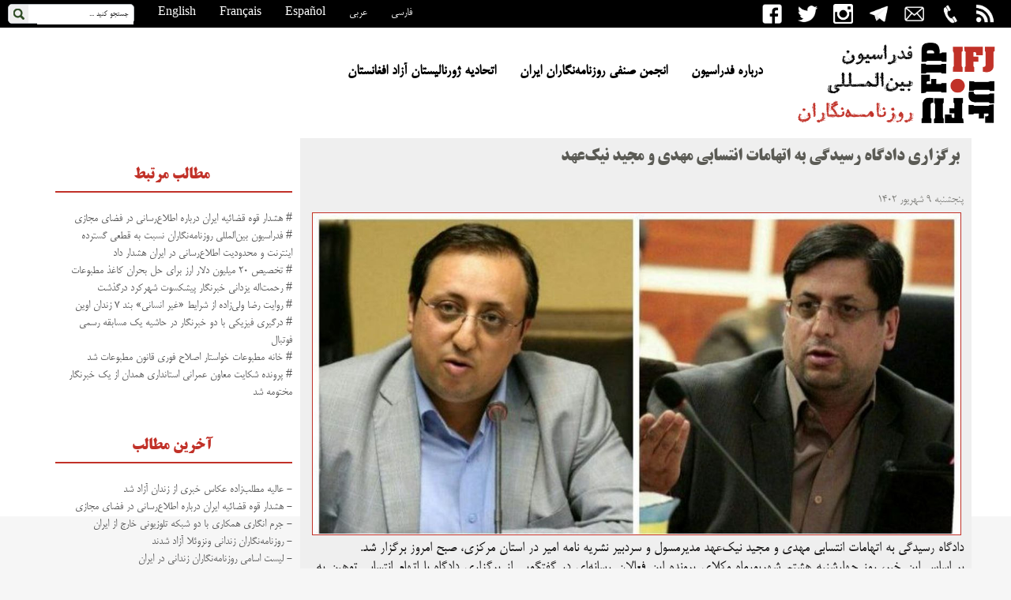

--- FILE ---
content_type: text/html; charset=UTF-8
request_url: https://ifj-farsi.org/?p=11010
body_size: 9315
content:
<!DOCTYPE html>
<html dir="rtl" lang="fa-IR" prefix="og: http://ogp.me/ns# fb: http://ogp.me/ns/fb#">

<head>
	<meta charset="UTF-8" />
	<title>
		برگزاری دادگاه رسیدگی به اتهامات انتسابی مهدی و مجید نیک‌عهد | 		فدراسیون بین‌المللی روزنامه‌نگاران	</title>
	<link rel="profile" href="https://gmpg.org/xfn/11" />
	<link rel="stylesheet" type="text/css" media="all" href="https://ifj-farsi.org/wp-content/themes/ifjfarsi/style.css" />

	<!-- Manifest added by SuperPWA - Progressive Web Apps Plugin For WordPress -->
<link rel="manifest" href="/superpwa-manifest.json">
<link rel="prefetch" href="/superpwa-manifest.json">
<meta name="theme-color" content="#dd3333">
<meta name="mobile-web-app-capable" content="yes">
<meta name="apple-touch-fullscreen" content="yes">
<meta name="apple-mobile-web-app-title" content="فدراسیون بین‌المللی روزنامه‌نگاران">
<meta name="application-name" content="فدراسیون بین‌المللی روزنامه‌نگاران">
<meta name="apple-mobile-web-app-capable" content="yes">
<meta name="apple-mobile-web-app-status-bar-style" content="default">
<link rel="apple-touch-icon" sizes="192x192" href="https://ifj-farsi.org/wp-content/uploads/2016/11/logo.png">
<link rel="apple-touch-icon" sizes="192x192" href="https://ifj-farsi.org/wp-content/uploads/2016/11/logo.png">
<link rel="apple-touch-icon" sizes="512x512" href="https://ifj-farsi.org/wp-content/uploads/2016/11/logo.png">
<link rel="apple-touch-icon" sizes="512x512" href="https://ifj-farsi.org/wp-content/uploads/2016/11/logo.png">
<!-- / SuperPWA.com -->
<meta name='robots' content='max-image-preview:large' />
<script type="text/javascript">
window._wpemojiSettings = {"baseUrl":"https:\/\/s.w.org\/images\/core\/emoji\/14.0.0\/72x72\/","ext":".png","svgUrl":"https:\/\/s.w.org\/images\/core\/emoji\/14.0.0\/svg\/","svgExt":".svg","source":{"concatemoji":"https:\/\/ifj-farsi.org\/wp-includes\/js\/wp-emoji-release.min.js?ver=6.0.11"}};
/*! This file is auto-generated */
!function(e,a,t){var n,r,o,i=a.createElement("canvas"),p=i.getContext&&i.getContext("2d");function s(e,t){var a=String.fromCharCode,e=(p.clearRect(0,0,i.width,i.height),p.fillText(a.apply(this,e),0,0),i.toDataURL());return p.clearRect(0,0,i.width,i.height),p.fillText(a.apply(this,t),0,0),e===i.toDataURL()}function c(e){var t=a.createElement("script");t.src=e,t.defer=t.type="text/javascript",a.getElementsByTagName("head")[0].appendChild(t)}for(o=Array("flag","emoji"),t.supports={everything:!0,everythingExceptFlag:!0},r=0;r<o.length;r++)t.supports[o[r]]=function(e){if(!p||!p.fillText)return!1;switch(p.textBaseline="top",p.font="600 32px Arial",e){case"flag":return s([127987,65039,8205,9895,65039],[127987,65039,8203,9895,65039])?!1:!s([55356,56826,55356,56819],[55356,56826,8203,55356,56819])&&!s([55356,57332,56128,56423,56128,56418,56128,56421,56128,56430,56128,56423,56128,56447],[55356,57332,8203,56128,56423,8203,56128,56418,8203,56128,56421,8203,56128,56430,8203,56128,56423,8203,56128,56447]);case"emoji":return!s([129777,127995,8205,129778,127999],[129777,127995,8203,129778,127999])}return!1}(o[r]),t.supports.everything=t.supports.everything&&t.supports[o[r]],"flag"!==o[r]&&(t.supports.everythingExceptFlag=t.supports.everythingExceptFlag&&t.supports[o[r]]);t.supports.everythingExceptFlag=t.supports.everythingExceptFlag&&!t.supports.flag,t.DOMReady=!1,t.readyCallback=function(){t.DOMReady=!0},t.supports.everything||(n=function(){t.readyCallback()},a.addEventListener?(a.addEventListener("DOMContentLoaded",n,!1),e.addEventListener("load",n,!1)):(e.attachEvent("onload",n),a.attachEvent("onreadystatechange",function(){"complete"===a.readyState&&t.readyCallback()})),(e=t.source||{}).concatemoji?c(e.concatemoji):e.wpemoji&&e.twemoji&&(c(e.twemoji),c(e.wpemoji)))}(window,document,window._wpemojiSettings);
</script>
<style type="text/css">
img.wp-smiley,
img.emoji {
	display: inline !important;
	border: none !important;
	box-shadow: none !important;
	height: 1em !important;
	width: 1em !important;
	margin: 0 0.07em !important;
	vertical-align: -0.1em !important;
	background: none !important;
	padding: 0 !important;
}
</style>
	<link rel='stylesheet' id='wp-block-library-rtl-css'  href='https://ifj-farsi.org/wp-includes/css/dist/block-library/style-rtl.min.css?ver=6.0.11' type='text/css' media='all' />
<style id='global-styles-inline-css' type='text/css'>
body{--wp--preset--color--black: #000000;--wp--preset--color--cyan-bluish-gray: #abb8c3;--wp--preset--color--white: #ffffff;--wp--preset--color--pale-pink: #f78da7;--wp--preset--color--vivid-red: #cf2e2e;--wp--preset--color--luminous-vivid-orange: #ff6900;--wp--preset--color--luminous-vivid-amber: #fcb900;--wp--preset--color--light-green-cyan: #7bdcb5;--wp--preset--color--vivid-green-cyan: #00d084;--wp--preset--color--pale-cyan-blue: #8ed1fc;--wp--preset--color--vivid-cyan-blue: #0693e3;--wp--preset--color--vivid-purple: #9b51e0;--wp--preset--gradient--vivid-cyan-blue-to-vivid-purple: linear-gradient(135deg,rgba(6,147,227,1) 0%,rgb(155,81,224) 100%);--wp--preset--gradient--light-green-cyan-to-vivid-green-cyan: linear-gradient(135deg,rgb(122,220,180) 0%,rgb(0,208,130) 100%);--wp--preset--gradient--luminous-vivid-amber-to-luminous-vivid-orange: linear-gradient(135deg,rgba(252,185,0,1) 0%,rgba(255,105,0,1) 100%);--wp--preset--gradient--luminous-vivid-orange-to-vivid-red: linear-gradient(135deg,rgba(255,105,0,1) 0%,rgb(207,46,46) 100%);--wp--preset--gradient--very-light-gray-to-cyan-bluish-gray: linear-gradient(135deg,rgb(238,238,238) 0%,rgb(169,184,195) 100%);--wp--preset--gradient--cool-to-warm-spectrum: linear-gradient(135deg,rgb(74,234,220) 0%,rgb(151,120,209) 20%,rgb(207,42,186) 40%,rgb(238,44,130) 60%,rgb(251,105,98) 80%,rgb(254,248,76) 100%);--wp--preset--gradient--blush-light-purple: linear-gradient(135deg,rgb(255,206,236) 0%,rgb(152,150,240) 100%);--wp--preset--gradient--blush-bordeaux: linear-gradient(135deg,rgb(254,205,165) 0%,rgb(254,45,45) 50%,rgb(107,0,62) 100%);--wp--preset--gradient--luminous-dusk: linear-gradient(135deg,rgb(255,203,112) 0%,rgb(199,81,192) 50%,rgb(65,88,208) 100%);--wp--preset--gradient--pale-ocean: linear-gradient(135deg,rgb(255,245,203) 0%,rgb(182,227,212) 50%,rgb(51,167,181) 100%);--wp--preset--gradient--electric-grass: linear-gradient(135deg,rgb(202,248,128) 0%,rgb(113,206,126) 100%);--wp--preset--gradient--midnight: linear-gradient(135deg,rgb(2,3,129) 0%,rgb(40,116,252) 100%);--wp--preset--duotone--dark-grayscale: url('#wp-duotone-dark-grayscale');--wp--preset--duotone--grayscale: url('#wp-duotone-grayscale');--wp--preset--duotone--purple-yellow: url('#wp-duotone-purple-yellow');--wp--preset--duotone--blue-red: url('#wp-duotone-blue-red');--wp--preset--duotone--midnight: url('#wp-duotone-midnight');--wp--preset--duotone--magenta-yellow: url('#wp-duotone-magenta-yellow');--wp--preset--duotone--purple-green: url('#wp-duotone-purple-green');--wp--preset--duotone--blue-orange: url('#wp-duotone-blue-orange');--wp--preset--font-size--small: 13px;--wp--preset--font-size--medium: 20px;--wp--preset--font-size--large: 36px;--wp--preset--font-size--x-large: 42px;}.has-black-color{color: var(--wp--preset--color--black) !important;}.has-cyan-bluish-gray-color{color: var(--wp--preset--color--cyan-bluish-gray) !important;}.has-white-color{color: var(--wp--preset--color--white) !important;}.has-pale-pink-color{color: var(--wp--preset--color--pale-pink) !important;}.has-vivid-red-color{color: var(--wp--preset--color--vivid-red) !important;}.has-luminous-vivid-orange-color{color: var(--wp--preset--color--luminous-vivid-orange) !important;}.has-luminous-vivid-amber-color{color: var(--wp--preset--color--luminous-vivid-amber) !important;}.has-light-green-cyan-color{color: var(--wp--preset--color--light-green-cyan) !important;}.has-vivid-green-cyan-color{color: var(--wp--preset--color--vivid-green-cyan) !important;}.has-pale-cyan-blue-color{color: var(--wp--preset--color--pale-cyan-blue) !important;}.has-vivid-cyan-blue-color{color: var(--wp--preset--color--vivid-cyan-blue) !important;}.has-vivid-purple-color{color: var(--wp--preset--color--vivid-purple) !important;}.has-black-background-color{background-color: var(--wp--preset--color--black) !important;}.has-cyan-bluish-gray-background-color{background-color: var(--wp--preset--color--cyan-bluish-gray) !important;}.has-white-background-color{background-color: var(--wp--preset--color--white) !important;}.has-pale-pink-background-color{background-color: var(--wp--preset--color--pale-pink) !important;}.has-vivid-red-background-color{background-color: var(--wp--preset--color--vivid-red) !important;}.has-luminous-vivid-orange-background-color{background-color: var(--wp--preset--color--luminous-vivid-orange) !important;}.has-luminous-vivid-amber-background-color{background-color: var(--wp--preset--color--luminous-vivid-amber) !important;}.has-light-green-cyan-background-color{background-color: var(--wp--preset--color--light-green-cyan) !important;}.has-vivid-green-cyan-background-color{background-color: var(--wp--preset--color--vivid-green-cyan) !important;}.has-pale-cyan-blue-background-color{background-color: var(--wp--preset--color--pale-cyan-blue) !important;}.has-vivid-cyan-blue-background-color{background-color: var(--wp--preset--color--vivid-cyan-blue) !important;}.has-vivid-purple-background-color{background-color: var(--wp--preset--color--vivid-purple) !important;}.has-black-border-color{border-color: var(--wp--preset--color--black) !important;}.has-cyan-bluish-gray-border-color{border-color: var(--wp--preset--color--cyan-bluish-gray) !important;}.has-white-border-color{border-color: var(--wp--preset--color--white) !important;}.has-pale-pink-border-color{border-color: var(--wp--preset--color--pale-pink) !important;}.has-vivid-red-border-color{border-color: var(--wp--preset--color--vivid-red) !important;}.has-luminous-vivid-orange-border-color{border-color: var(--wp--preset--color--luminous-vivid-orange) !important;}.has-luminous-vivid-amber-border-color{border-color: var(--wp--preset--color--luminous-vivid-amber) !important;}.has-light-green-cyan-border-color{border-color: var(--wp--preset--color--light-green-cyan) !important;}.has-vivid-green-cyan-border-color{border-color: var(--wp--preset--color--vivid-green-cyan) !important;}.has-pale-cyan-blue-border-color{border-color: var(--wp--preset--color--pale-cyan-blue) !important;}.has-vivid-cyan-blue-border-color{border-color: var(--wp--preset--color--vivid-cyan-blue) !important;}.has-vivid-purple-border-color{border-color: var(--wp--preset--color--vivid-purple) !important;}.has-vivid-cyan-blue-to-vivid-purple-gradient-background{background: var(--wp--preset--gradient--vivid-cyan-blue-to-vivid-purple) !important;}.has-light-green-cyan-to-vivid-green-cyan-gradient-background{background: var(--wp--preset--gradient--light-green-cyan-to-vivid-green-cyan) !important;}.has-luminous-vivid-amber-to-luminous-vivid-orange-gradient-background{background: var(--wp--preset--gradient--luminous-vivid-amber-to-luminous-vivid-orange) !important;}.has-luminous-vivid-orange-to-vivid-red-gradient-background{background: var(--wp--preset--gradient--luminous-vivid-orange-to-vivid-red) !important;}.has-very-light-gray-to-cyan-bluish-gray-gradient-background{background: var(--wp--preset--gradient--very-light-gray-to-cyan-bluish-gray) !important;}.has-cool-to-warm-spectrum-gradient-background{background: var(--wp--preset--gradient--cool-to-warm-spectrum) !important;}.has-blush-light-purple-gradient-background{background: var(--wp--preset--gradient--blush-light-purple) !important;}.has-blush-bordeaux-gradient-background{background: var(--wp--preset--gradient--blush-bordeaux) !important;}.has-luminous-dusk-gradient-background{background: var(--wp--preset--gradient--luminous-dusk) !important;}.has-pale-ocean-gradient-background{background: var(--wp--preset--gradient--pale-ocean) !important;}.has-electric-grass-gradient-background{background: var(--wp--preset--gradient--electric-grass) !important;}.has-midnight-gradient-background{background: var(--wp--preset--gradient--midnight) !important;}.has-small-font-size{font-size: var(--wp--preset--font-size--small) !important;}.has-medium-font-size{font-size: var(--wp--preset--font-size--medium) !important;}.has-large-font-size{font-size: var(--wp--preset--font-size--large) !important;}.has-x-large-font-size{font-size: var(--wp--preset--font-size--x-large) !important;}
</style>
<link rel='stylesheet' id='wdps_frontend-css'  href='https://ifj-farsi.org/wp-content/plugins/post-slider-wd/css/wdps_frontend.css?ver=1.0.59' type='text/css' media='all' />
<link rel='stylesheet' id='wdps_effects-css'  href='https://ifj-farsi.org/wp-content/plugins/post-slider-wd/css/wdps_effects.css?ver=1.0.59' type='text/css' media='all' />
<link rel='stylesheet' id='wdps_font-awesome-css'  href='https://ifj-farsi.org/wp-content/plugins/post-slider-wd/css/font-awesome/font-awesome.css?ver=4.6.3' type='text/css' media='all' />
<link rel='stylesheet' id='wp-pagenavi-css'  href='https://ifj-farsi.org/wp-content/plugins/wp-pagenavi/pagenavi-css.css?ver=2.70' type='text/css' media='all' />
<script type='text/javascript' src='https://ifj-farsi.org/wp-includes/js/jquery/jquery.min.js?ver=3.6.0' id='jquery-core-js'></script>
<script type='text/javascript' src='https://ifj-farsi.org/wp-includes/js/jquery/jquery-migrate.min.js?ver=3.3.2' id='jquery-migrate-js'></script>
<script type='text/javascript' src='https://ifj-farsi.org/wp-content/plugins/post-slider-wd/js/jquery.mobile.js?ver=1.0.59' id='wdps_jquery_mobile-js'></script>
<script type='text/javascript' src='https://ifj-farsi.org/wp-content/plugins/post-slider-wd/js/wdps_frontend.js?ver=1.0.59' id='wdps_frontend-js'></script>
<link rel="canonical" href="https://ifj-farsi.org/?p=11010" />
<style type="text/css">.recentcomments a{display:inline !important;padding:0 !important;margin:0 !important;}</style><link rel="icon" href="https://ifj-farsi.org/wp-content/uploads/2019/02/app-logo-144x144.png" sizes="32x32" />
<link rel="icon" href="https://ifj-farsi.org/wp-content/uploads/2019/02/app-logo.png" sizes="192x192" />
<meta name="msapplication-TileImage" content="https://ifj-farsi.org/wp-content/uploads/2019/02/app-logo.png" />

<!-- START - Open Graph and Twitter Card Tags 3.2.0 -->
 <!-- Facebook Open Graph -->
  <meta property="og:locale" content="fa_IR"/>
  <meta property="og:site_name" content="فدراسیون بین‌المللی روزنامه‌نگاران"/>
  <meta property="og:title" content="برگزاری دادگاه رسیدگی به اتهامات انتسابی مهدی و مجید نیک‌عهد"/>
  <meta property="og:url" content="https://ifj-farsi.org/?p=11010"/>
  <meta property="og:type" content="article"/>
  <meta property="og:description" content="دادگاه رسیدگی به اتهامات انتسابی مهدی و مجید نیک‌عهد مدیرمسول و سردبیر نشریه نامه امیر در استان مرکزی، صبح امروز برگزار شد.

بر اساس این خبر، روز چهارشنبه هشتم شهریورماه وکلای پرونده این فعالان رسانه‌ای در گفتگویی از برگزاری دادگاه با اتهام انتسابی توهین به مقدسات و اخلال در نظم عمومی در شعبه ۱۰۵"/>
  <meta property="og:image" content="https://ifj-farsi.org/wp-content/plugins/wonderm00ns-simple-facebook-open-graph-tags/fbimg.php?is_home=0&amp;is_front_page=0&amp;object_type=post&amp;post_id=11010&amp;object_id=11010&amp;img=https%253A%252F%252Fifj-farsi.org%252Fwp-content%252Fuploads%252F2023%252F08%252Fphoto_2023-08-07_10-50-31.jpg"/>
  <meta property="og:image:url" content="https://ifj-farsi.org/wp-content/plugins/wonderm00ns-simple-facebook-open-graph-tags/fbimg.php?is_home=0&amp;is_front_page=0&amp;object_type=post&amp;post_id=11010&amp;object_id=11010&amp;img=https%253A%252F%252Fifj-farsi.org%252Fwp-content%252Fuploads%252F2023%252F08%252Fphoto_2023-08-07_10-50-31.jpg"/>
  <meta property="og:image:secure_url" content="https://ifj-farsi.org/wp-content/plugins/wonderm00ns-simple-facebook-open-graph-tags/fbimg.php?is_home=0&amp;is_front_page=0&amp;object_type=post&amp;post_id=11010&amp;object_id=11010&amp;img=https%253A%252F%252Fifj-farsi.org%252Fwp-content%252Fuploads%252F2023%252F08%252Fphoto_2023-08-07_10-50-31.jpg"/>
  <meta property="og:image:width" content="1200"/>
  <meta property="og:image:height" content="630"/>
  <meta property="article:published_time" content="۱۴۰۲/۶/۹ ۱۰:۳۲:۱۲"/>
  <meta property="article:modified_time" content="۱۴۰۲/۶/۹ ۱۰:۳۲:۱۲" />
  <meta property="og:updated_time" content="۱۴۰۲/۶/۹ ۱۰:۳۲:۱۲" />
  <meta property="article:section" content="ایران"/>
  <meta property="article:section" content="روزنامه‌نگاران زندانی"/>
  <meta property="article:publisher" content="https://www.facebook.com/IFJFarsi/"/>
 <!-- Google+ / Schema.org -->
  <meta itemprop="name" content="برگزاری دادگاه رسیدگی به اتهامات انتسابی مهدی و مجید نیک‌عهد"/>
  <meta itemprop="headline" content="برگزاری دادگاه رسیدگی به اتهامات انتسابی مهدی و مجید نیک‌عهد"/>
  <meta itemprop="description" content="دادگاه رسیدگی به اتهامات انتسابی مهدی و مجید نیک‌عهد مدیرمسول و سردبیر نشریه نامه امیر در استان مرکزی، صبح امروز برگزار شد.

بر اساس این خبر، روز چهارشنبه هشتم شهریورماه وکلای پرونده این فعالان رسانه‌ای در گفتگویی از برگزاری دادگاه با اتهام انتسابی توهین به مقدسات و اخلال در نظم عمومی در شعبه ۱۰۵"/>
  <meta itemprop="image" content="https://ifj-farsi.org/wp-content/plugins/wonderm00ns-simple-facebook-open-graph-tags/fbimg.php?is_home=0&amp;is_front_page=0&amp;object_type=post&amp;post_id=11010&amp;object_id=11010&amp;img=https%253A%252F%252Fifj-farsi.org%252Fwp-content%252Fuploads%252F2023%252F08%252Fphoto_2023-08-07_10-50-31.jpg"/>
  <meta itemprop="datePublished" content="۱۴۰۲/�"/>
  <meta itemprop="dateModified" content="۱۴۰۲/۶/۹ ۱۰:۳۲:۱۲" />
  <meta itemprop="author" content="modir"/>
  <link rel="publisher" href="https://plus.google.com/u/0/100081203725182216331"/>
  <!--<meta itemprop="publisher" content="فدراسیون بین‌المللی روزنامه‌نگاران"/>--> <!-- To solve: The attribute publisher.itemtype has an invalid value -->
 <!-- Twitter Cards -->
  <meta name="twitter:title" content="برگزاری دادگاه رسیدگی به اتهامات انتسابی مهدی و مجید نیک‌عهد"/>
  <meta name="twitter:url" content="https://ifj-farsi.org/?p=11010"/>
  <meta name="twitter:description" content="دادگاه رسیدگی به اتهامات انتسابی مهدی و مجید نیک‌عهد مدیرمسول و سردبیر نشریه نامه امیر در استان مرکزی، صبح امروز برگزار شد.

بر اساس این خبر، روز چهارشنبه هشتم شهریورماه وکلای پرونده این فعالان رسانه‌ای در گفتگویی از برگزاری دادگاه با اتهام انتسابی توهین به مقدسات و اخلال در نظم عمومی در شعبه ۱۰۵"/>
  <meta name="twitter:image" content="https://ifj-farsi.org/wp-content/plugins/wonderm00ns-simple-facebook-open-graph-tags/fbimg.php?is_home=0&amp;is_front_page=0&amp;object_type=post&amp;post_id=11010&amp;object_id=11010&amp;img=https%253A%252F%252Fifj-farsi.org%252Fwp-content%252Fuploads%252F2023%252F08%252Fphoto_2023-08-07_10-50-31.jpg"/>
  <meta name="twitter:card" content="summary_large_image"/>
  <meta name="twitter:site" content="@ifjfarsi"/>
 <!-- SEO -->
 <!-- Misc. tags -->
 <!-- is_singular | image overlay -->
<!-- END - Open Graph and Twitter Card Tags 3.2.0 -->
	

</head>

<body data-rsssl=1>
	<div class="wrap">

		<div class="top">
				<div class="search_container">
            <form method="get" class="searchform" action="https://ifj-farsi.org" >
			    <input type="text" class="field" name="s" id="s"  onblur="if (this.value == '') {this.value = 'جستجو کنيد ...';}" onfocus="if (this.value == 'جستجو کنيد ...') {this.value = '';}" value="جستجو کنيد ..." /> 
				<button type="image" class="submit" name="submit" /></button>
			</form>
        </div>
				<a class="noteheader" href="http://www.ifj.org/" target="_blank" rel="bookmark">English</a><a class="noteheader" href="https://www.ifj.org/fr.html" target="_blank" rel="bookmark">Français</a><a class="noteheader" href="https://www.ifj.org/es.html" target="_blank" rel="bookmark">Español</a><a class="noteheader" href="http://www.ifj-arabic.org/" target="_blank" rel="bookmark">عربی</a><a class="noteheader" href="https://ifj-farsi.org/" rel="bookmark">فارسی</a>
			
<a class="noteheader2" href="https://ifj-farsi.org/?feed=rss2" ><img src="https://ifj-farsi.org/wp-content/themes/ifjfarsi/images/ifjrss.png"  height="25" title="RSS"></a>
			<a class="noteheader2" href="tel:003222352200" ><img src="https://ifj-farsi.org/wp-content/themes/ifjfarsi/images/ifjphone.png"  height="25" title="تماس تلفنی"></a>
	<a class="noteheader2" href="mailto:info@ifj-farsi.org" ><img src="https://ifj-farsi.org/wp-content/themes/ifjfarsi/images/ifjmail.png"  height="25" title="ارسال ایمیل"></a>
			<a class="noteheader2" href="https://telegram.me/IFJFarsi" ><img src="https://ifj-farsi.org/wp-content/themes/ifjfarsi/images/ifjtelegram.png"  height="25" title="کانال تلگرام"></a>
	<a class="noteheader2" href="https://instagram.com/ifjfarsi" ><img src="https://ifj-farsi.org/wp-content/themes/ifjfarsi/images/ifjinstagram.png"  height="25" title="صفحه اینستاگرام"></a>		
			<a class="noteheader2" href="https://twitter.com/ifjfarsi" ><img src="https://ifj-farsi.org/wp-content/themes/ifjfarsi/images/ifjtwitter.png"  height="25" title="صفحه توئیتر"></a>
<a class="noteheader2" href="https://www.facebook.com/IFJFarsi/"><img src="https://ifj-farsi.org/wp-content/themes/ifjfarsi/images/ifjfacebook.png"  height="25" title="صفحه فیسبوک"></a>


			<div class="header">
				<br><br>


				<a class="logo" href="https://ifj-farsi.org/"><img class="blocktitle" src="https://ifj-farsi.org/wp-content/themes/ifjfarsi/images/logo.png" width="300"></a>
			</div>
		<div class="menu">
				<div class="menu-header"><ul id="menu-%d9%81%d9%87%d8%b1%d8%b3%d8%aa" class="menu"><li id="menu-item-3954" class="menu-item menu-item-type-post_type menu-item-object-page menu-item-3954"><a href="https://ifj-farsi.org/?page_id=2">درباره فدراسیون</a></li>
<li id="menu-item-3960" class="menu-item menu-item-type-post_type menu-item-object-page menu-item-3960"><a href="https://ifj-farsi.org/?page_id=1876">انجمن صنفی روزنامه‌نگاران ایران</a></li>
<li id="menu-item-3959" class="menu-item menu-item-type-post_type menu-item-object-page menu-item-3959"><a href="https://ifj-farsi.org/?page_id=1870">اتحادیه ژورنالیستان آزاد افغانستان</a></li>
</ul></div>
			</div>
			</div>
		</div>
	</body>
<div class="mid">


	<div class="wrap2">
		<div class="m1">
		<div class="m1l">
<!--- Single Content -->

			
			<a class="title1"> برگزاری دادگاه رسیدگی به اتهامات انتسابی مهدی و مجید نیک‌عهد</a>
	<br>
	<div class="rd">پنجشنبه ۹ شهریور ۱۴۰۲</div>

		

					<a rel="bookmark" title="برگزاری دادگاه رسیدگی به اتهامات انتسابی مهدی و مجید نیک‌عهد"><img class="imgp1" src="https://ifj-farsi.org/wp-content/uploads/2023/08/photo_2023-08-07_10-50-31.jpg" width="820px" style="border:1px solid #c13128"></a>
		<a class="scontent">	  <p>دادگاه رسیدگی به اتهامات انتسابی مهدی و مجید نیک‌عهد مدیرمسول و سردبیر نشریه نامه امیر در استان مرکزی، صبح امروز برگزار شد.</p>
<p>بر اساس این خبر، روز چهارشنبه هشتم شهریورماه وکلای پرونده این فعالان رسانه‌ای در گفتگویی از برگزاری دادگاه با اتهام انتسابی توهین به مقدسات و اخلال در نظم عمومی در شعبه ۱۰۵ دادگاه کیفری ۲ اراک خبر دادند.</p>
<p>این در حالی است که چندی پیش این افراد در شعبه اول دادگاه انقلاب اراک به اتهام فعالیت تبلیغی علیه نظام محاکمه شده‌اند.</p>
<p>هنوز از علت بازداشت برادران نیک‌عهد اطلاع دقیقی در دست نیست، اما به نظر می‌رسد دستگیری آن‌ها که به همراه چند فعال سیاسی و مدنی در پنجم مردادماه صورت گرفت، به دلیل حضور در قبرستان اراک و مزار مهرشاد شهیدی یکی از کشته شدگان اعتراضات سراسری سال گذشته باشد.</p>
<p>مهدی نیک‌عهد، سردبیر نشریه نامه امیر و خبرنگار خبرگزاری ایلنا در استان مرکزی و مجید نیک‌عهد مدیرمسوول نامه امیر و خبرنگار شهروند ۱۲ مردادماه توسط نیروهای امنیتی بازداشت و به مکان نامعلومی منتقل شدند.</p>
<p>به نظر می‌رسد در هفته‌های اخیر فشار بر روزنامه‌نگاران و اصحاب رسانه بیش از پیش افزایش یافته است. بر اساس آمار فدراسیون بین‌المللی روزنامه‌نگاران در حال حاضر ۷ روزنامه‌نگار در زندان به سر می‌برند.</p>
<p>فدراسیون بین‌المللی روزنامه‌نگاران تاکنون در بیانیه‌های متعددی خواستار آزادی همه روزنامه‌نگاران در بند شده است</p>
<p>&nbsp;</p>
<p>&nbsp;</p>
<a/>
<br/>
<br><br><br>
<a class="imgp1"  href="http://www.facebook.com/sharer.php?u=https://ifj-farsi.org/?p=11010" title="ارسال به فیس‌بوک" target="_blank" class="akbtn">
			<img  src="https://ifj-farsi.org/wp-content/themes/ifjfarsi/images/shface.png" width="130">
		</a>
	
		<a class="imgp1"  href="https://telegram.me/share/url?url=https://ifj-farsi.org/?p=11010&amp;t=برگزاری دادگاه رسیدگی به اتهامات انتسابی مهدی و مجید نیک‌عهد" title="ارسال به تلگرام" target="_blank" class="akbtn">
			<img  src="https://ifj-farsi.org/wp-content/themes/ifjfarsi/images/shtele.png"width="130">
		</a>
	
	
		<a class="imgp1"  href="http://twitter.com/home/?status=برگزاری دادگاه رسیدگی به اتهامات انتسابی مهدی و مجید نیک‌عهد - https://ifj-farsi.org/?p=11010" title="ارسال به تویتر" target="_blank" class="akbtn">
			<img  src="https://ifj-farsi.org/wp-content/themes/ifjfarsi/images/shtwit.png"width="130">
		</a>
	
	





	
</div>
</div>
<!-- End : Single Content -->
			<div class="m4l">
						<br>
			<a class="titleworld"> مطالب مرتبط  </a><hr color="#c13128"><br>	

     <a href="https://ifj-farsi.org/?p=16083" rel="bookmark" title="هشدار قوه قضائیه ایران درباره اطلاع‌رسانی در فضای مجازی"># هشدار قوه قضائیه ایران درباره اطلاع‌رسانی در فضای مجازی</a><br>
           <a href="https://ifj-farsi.org/?p=16049" rel="bookmark" title="فدراسیون بین‌المللی روزنامه‌نگاران نسبت به قطعی گسترده اینترنت و محدودیت اطلاع‌رسانی در ایران هشدار داد"># فدراسیون بین‌المللی روزنامه‌نگاران نسبت به قطعی گسترده اینترنت و محدودیت اطلاع‌رسانی در ایران هشدار داد</a><br>
           <a href="https://ifj-farsi.org/?p=15968" rel="bookmark" title="تخصیص ۲۰ میلیون دلار ارز برای حل بحران کاغذ مطبوعات"># تخصیص ۲۰ میلیون دلار ارز برای حل بحران کاغذ مطبوعات</a><br>
           <a href="https://ifj-farsi.org/?p=15958" rel="bookmark" title="رحمت‌اله یزدانی خبرنگار پیشکسوت شهرکرد درگذشت"># رحمت‌اله یزدانی خبرنگار پیشکسوت شهرکرد درگذشت</a><br>
           <a href="https://ifj-farsi.org/?p=15952" rel="bookmark" title="روایت رضا ولی‌زاده از شرایط «غیر انسانی» بند ۷ زندان اوین"># روایت رضا ولی‌زاده از شرایط «غیر انسانی» بند ۷ زندان اوین</a><br>
           <a href="https://ifj-farsi.org/?p=15949" rel="bookmark" title="درگیری فیزیکی با دو خبرنگار در حاشیه یک مسابقه رسمی فوتبال"># درگیری فیزیکی با دو خبرنگار در حاشیه یک مسابقه رسمی فوتبال</a><br>
           <a href="https://ifj-farsi.org/?p=15946" rel="bookmark" title="خانه مطبوعات خواستار اصلاح فوری قانون مطبوعات شد"># خانه مطبوعات خواستار اصلاح فوری قانون مطبوعات شد</a><br>
           <a href="https://ifj-farsi.org/?p=15943" rel="bookmark" title="پرونده شکایت معاون عمرانی استانداری همدان از یک خبرنگار مختومه شد"># پرونده شکایت معاون عمرانی استانداری همدان از یک خبرنگار مختومه شد</a><br>
      </div>
			
			<div class="m4l">
						<br>
			<a class="titleworld"> آخرین مطالب  </a><hr color="#c13128"><br>	
 
             
      
            <a href="https://ifj-farsi.org/?p=16087" target="_blank">
                
                  <h2>- عالیه مطلب‌زاده عکاس خبری از زندان آزاد شد</h2>
            </a>
      
 
      
            <a href="https://ifj-farsi.org/?p=16083" target="_blank">
                
                  <h2>- هشدار قوه قضائیه ایران درباره اطلاع‌رسانی در فضای مجازی</h2>
            </a>
      
 
      
            <a href="https://ifj-farsi.org/?p=16080" target="_blank">
                
                  <h2>- جرم انگاری همکاری با دو شبکه تلوزیونی خارج از ایران</h2>
            </a>
      
 
      
            <a href="https://ifj-farsi.org/?p=16076" target="_blank">
                
                  <h2>- روزنامه‌نگاران زندانی ونزوئلا آزاد شدند</h2>
            </a>
      
 
      
            <a href="https://ifj-farsi.org/?p=16073" target="_blank">
                
                  <h2>- لیست اسامی روزنامه‌نگاران زندانی در ایران</h2>
            </a>
      
 
      
            <a href="https://ifj-farsi.org/?p=16069" target="_blank">
                
                  <h2>- قطعی اینترنت و اعمال فشار بر روزنامه‌نگاران همزمان با ادامه اعتراضات سراسری ایران</h2>
            </a>
      
 
      
            <a href="https://ifj-farsi.org/?p=16067" target="_blank">
                
                  <h2>- اعمال فشار و محدودیت علیه عالیه مطلب‌زاده در زندان</h2>
            </a>
      
 
      
            <a href="https://ifj-farsi.org/?p=16064" target="_blank">
                
                  <h2>- ارز ترجیحی کاغذ مطبوعات حذف شد</h2>
            </a>
      
 
      
            <a href="https://ifj-farsi.org/?p=16061" target="_blank">
                
                  <h2>- کارلوس کاسترو، روزنامه‌نگار مکزیکی، به قتل رسید</h2>
            </a>
      
 
      
            <a href="https://ifj-farsi.org/?p=16058" target="_blank">
                
                  <h2>- انجمن ملی روزنامه‌نگاران پرو ۲۰۲۵ را مرگبارترین سال روزنامه‌نگاری خواند</h2>
            </a>
      

</div>

				<div class="m4l"><br>
<a href="https://ifj-farsi.org/?page_id=33" title="کارت بین‌المللی خبرنگاری"><img class="blocktitle" src="https://ifj-farsi.org/wp-content/themes/ifjfarsi/images/cardifj.png" width="300" alt="کارت" style="border:1px solid #c13128"></a>

	
<br><br>
<a href="https://ifj.battleface.com/" title="بیمه خبرنگاری"><img class="blocktitle" src="https://ifj-farsi.org/wp-content/themes/ifjfarsi/images/insuranceifj.png" width="300" alt="کارت" style="border:1px solid #c13128"></a>

	
		</div>
			
					
</div>




</div>
<div class="cls">
	
</div>

<hr size="2px" color="#c13128"><div class="footer">

	 		<div class="fr">	

					<a class="notefooter" href="https://telegram.me/IFJFarsi" ><img src="https://ifj-farsi.org/wp-content/themes/ifjfarsi/images/ifjtelegram.png"  height="35" title="کانال تلگرام"></a>
	<a class="notefooter" href="https://instagram.com/ifjfarsi" ><img src="https://ifj-farsi.org/wp-content/themes/ifjfarsi/images/ifjinstagram.png"  height="35" title="صفحه اینستاگرام"></a>	
			<a class="notefooter" href="https://twitter.com/ifjfarsi" ><img src="https://ifj-farsi.org/wp-content/themes/ifjfarsi/images/ifjtwitter.png"  height="35" title="صفحه توئیتر"></a>
<a class="notefooter" href="https://www.facebook.com/IFJFarsi/"><img src="https://ifj-farsi.org/wp-content/themes/ifjfarsi/images/ifjfacebook.png"  height="35" title="صفحه فیسبوک"></a>
			<br></div>
	 		<div class="fr">	<br>			<a class="notefooter" href="https://ifj-farsi.org/?page_id=279" >بایگانی</a>
<a class="notefooter" href="https://ifj-farsi.org/?page_id=7">تماس با ما</a>
			<br><br></div>
	 		<div class="fr">info(at)ifj-farsi(dot)org
			<br><br>

			Copyright© IFJ Farsi - International Federation of Journalists

</div>

</div>
<hr size="50px" color="#000">
<script data-no-instant>
var InstantClick = function (d, r) { var B = navigator.userAgent, E = "createTouch" in d, C, e, l, c = {}, G, L = false, h = false, u = false, A = false, I = {}, a = false, o = false, g = [], x, F, v, y = { fetch: [], receive: [], wait: [], change: [] }; function t(R) { var Q = R.indexOf("#"); if (Q < 0) { return R } return R.substr(0, Q) } function f(Q) { while (Q.nodeName != "A") { Q = Q.parentNode } return Q } function M(Q) { do { if (!Q.hasAttribute) { break } if (Q.hasAttribute("data-instant")) { return false } if (Q.hasAttribute("data-no-instant")) { return true } } while (Q = Q.parentNode); return false } function P(Q) { do { if (!Q.hasAttribute) { break } if (Q.hasAttribute("data-no-instant")) { return false } if (Q.hasAttribute("data-instant")) { return true } } while (Q = Q.parentNode); return false } function b(S, Q) { for (var R = 0; R < y[S].length; R++) { y[S][R](Q) } } function k(W, Q, U, T) { d.title = W; d.documentElement.replaceChild(Q, d.body); if (U) { history.pushState(null, null, U); var S = U.indexOf("#"), R = S > -1 && d.getElementById(U.substr(S + 1)), V = 0; if (R) { while (R.offsetParent) { V += R.offsetTop; R = R.offsetParent } } scrollTo(0, V); C = t(U) } else { scrollTo(0, T) } m(); H.done(); b("change", false) } function p() { a = false; o = false } function q(Q) { n(f(Q.target).href) } function K(R) { var Q = f(R.target); Q.addEventListener("mouseout", N); if (!v) { n(Q.href) } else { e = Q.href; l = setTimeout(n, v) } } function O(R) { var Q = f(R.target); if (F) { Q.removeEventListener("mousedown", q) } else { Q.removeEventListener("mouseover", K) } n(Q.href) } function D(Q) { if (Q.which > 1 || Q.metaKey || Q.ctrlKey) { return } Q.preventDefault(); w(f(Q.target).href) } function N() { if (l) { clearTimeout(l); l = false; return } if (!a || o) { return } G.abort(); p() } function s() { if (G.readyState < 4) { return } if (G.status == 0) { return } I.ready = +new Date - I.start; b("receive"); if (G.getResponseHeader("Content-Type").match(/\/(x|ht|xht)ml/)) { var X = d.implementation.createHTMLDocument(""); X.documentElement.innerHTML = G.responseText; h = X.title; A = X.body; var T = t(L); c[T] = { body: A, title: h, scrollY: T in c ? c[T].scrollY : 0 }; var Q = X.head.children, W = 0, U, V; for (var S = Q.length - 1; S >= 0; S--) { U = Q[S]; if (U.hasAttribute("data-instant-track")) { V = U.getAttribute("href") || U.getAttribute("src") || U.innerHTML; for (var R = g.length - 1; R >= 0; R--) { if (g[R] == V) { W++ } } } } if (W != g.length) { u = true } } else { u = true } if (o) { o = false; w(L) } } function m(Z) { var R = d.getElementsByTagName("a"), Y, U = r.protocol + "//" + r.host; for (var V = R.length - 1; V >= 0; V--) { Y = R[V]; if (Y.target || Y.hasAttribute("download") || Y.href.indexOf(U + "/") != 0 || (Y.href.indexOf("#") > -1 && t(Y.href) == C) || (x ? !P(Y) : M(Y))) { continue } Y.addEventListener("touchstart", O); if (F) { Y.addEventListener("mousedown", q) } else { Y.addEventListener("mouseover", K) } Y.addEventListener("click", D) } if (!Z) { var S = d.body.getElementsByTagName("script"), X, Q, W, T; for (V = 0, j = S.length; V < j; V++) { X = S[V]; if (X.hasAttribute("data-no-instant")) { continue } Q = d.createElement("script"); if (X.src) { Q.src = X.src } if (X.innerHTML) { Q.innerHTML = X.innerHTML } W = X.parentNode; T = X.nextSibling; W.removeChild(X); W.insertBefore(Q, T) } } } function n(Q) { if (!F && "display" in I && +new Date - (I.start + I.display) < 100) { return } if (l) { clearTimeout(l); l = false } if (!Q) { Q = e } if (a && (Q == L || o)) { return } a = true; o = false; L = Q; A = false; u = false; I = { start: +new Date }; b("fetch"); G.open("GET", Q); G.send() } function w(Q) { if (!("display" in I)) { I.display = +new Date - I.start } if (l) { if (L && L != Q) { r.href = Q; return } n(Q); H.start(0, true); b("wait"); o = true; return } if (!a || o) { r.href = Q; return } if (u) { r.href = L; return } if (!A) { H.start(0, true); b("wait"); o = true; return } c[C].scrollY = pageYOffset; p(); k(h, A, L) } var H = function () { var Z, U, aa, Q, Y; function ab() { Z = d.createElement("div"); Z.id = "instantclick"; U = d.createElement("div"); U.id = "instantclick-bar"; U.className = "instantclick-bar"; Z.appendChild(U); var af = ["Webkit", "Moz", "O"]; aa = "transform"; if (!(aa in U.style)) { for (var ac = 0; ac < 3; ac++) { if (af[ac] + "Transform" in U.style) { aa = af[ac] + "Transform" } } } var ae = "transition"; if (!(ae in U.style)) { for (var ac = 0; ac < 3; ac++) { if (af[ac] + "Transition" in U.style) { ae = "-" + af[ac].toLowerCase() + "-" + ae } } } var ad = d.createElement("style"); ad.innerHTML = "#instantclick{position:" + (E ? "absolute" : "fixed") + ";top:0;left:0;width:100%;pointer-events:none;z-index:2147483647;" + ae + ":opacity .25s .1s}.instantclick-bar{background:#29d;width:100%;margin-left:-100%;height:2px;" + ae + ":all .25s}"; d.head.appendChild(ad); if (E) { S(); addEventListener("resize", S); addEventListener("scroll", S) } } function R(ac, ad) { Q = ac; if (d.getElementById(Z.id)) { d.body.removeChild(Z) } Z.style.opacity = "1"; if (d.getElementById(Z.id)) { d.body.removeChild(Z) } X(); if (ad) { setTimeout(V, 0) } clearTimeout(Y); Y = setTimeout(T, 500) } function V() { Q = 10; X() } function T() { Q += 1 + (Math.random() * 2); if (Q >= 98) { Q = 98 } else { Y = setTimeout(T, 500) } X() } function X() { U.style[aa] = "translate(" + Q + "%)"; if (!d.getElementById(Z.id)) { d.body.appendChild(Z) } } function W() { if (d.getElementById(Z.id)) { clearTimeout(Y); Q = 100; X(); Z.style.opacity = "0"; return } R(Q == 100 ? 0 : Q); setTimeout(W, 0) } function S() { Z.style.left = pageXOffset + "px"; Z.style.width = innerWidth + "px"; Z.style.top = pageYOffset + "px"; var ad = "orientation" in window && Math.abs(orientation) == 90, ac = innerWidth / screen[ad ? "height" : "width"] * 2; Z.style[aa] = "scaleY(" + ac + ")" } return { init: ab, start: R, done: W } }(); var i = "pushState" in history && (!B.match("Android") || B.match("Chrome/")) && r.protocol != "file:"; function J() { if (C) { return } if (!i) { b("change", true); return } for (var S = arguments.length - 1; S >= 0; S--) { var Q = arguments[S]; if (Q === true) { x = true } else { if (Q == "mousedown") { F = true } else { if (typeof Q == "number") { v = Q } } } } C = t(r.href); c[C] = { body: d.body, title: d.title, scrollY: pageYOffset }; var R = d.head.children, T, U; for (var S = R.length - 1; S >= 0; S--) { T = R[S]; if (T.hasAttribute("data-instant-track")) { U = T.getAttribute("href") || T.getAttribute("src") || T.innerHTML; g.push(U) } } G = new XMLHttpRequest(); G.addEventListener("readystatechange", s); m(true); H.init(); b("change", true); addEventListener("popstate", function () { var V = t(r.href); if (V == C) { return } if (!(V in c)) { r.href = r.href; return } c[C].scrollY = pageYOffset; C = V; k(c[V].title, c[V].body, false, c[V].scrollY) }) } function z(Q, R) { y[Q].push(R) } return { supported: i, init: J, on: z } }(document, location);
</script>

<script async src="https://www.googletagmanager.com/gtag/js?id=UA-93275604-1" data-no-instant></script>
<script data-no-instant>
	
(function(i,s,o,g,r,a,m){i['GoogleAnalyticsObject']=r;i[r]=i[r]||function(){
  (i[r].q=i[r].q||[]).push(arguments)},i[r].l=1*new Date();a=s.createElement(o),
  m=s.getElementsByTagName(o)[0];a.async=1;a.src=g;m.parentNode.insertBefore(a,m)
  })(window,document,'script','https://www.google-analytics.com/analytics.js','ga');

  ga('create', 'UA-93275604-1', 'auto');
	
InstantClick.on('change', function() {
	ga('send', 'pageview', location.pathname + location.search);
});
	InstantClick.init();

ga('send', 'pageview', location.pathname + location.search);

	
</script>
<script data-no-instant>
  window.dataLayer = window.dataLayer || [];
  function gtag(){dataLayer.push(arguments);}
  gtag('js', new Date());

  gtag('config', 'UA-93275604-1');
</script>

<script data-cfasync="false" type="text/javascript" src="https://code.jquery.com/jquery.min.js"></script>
